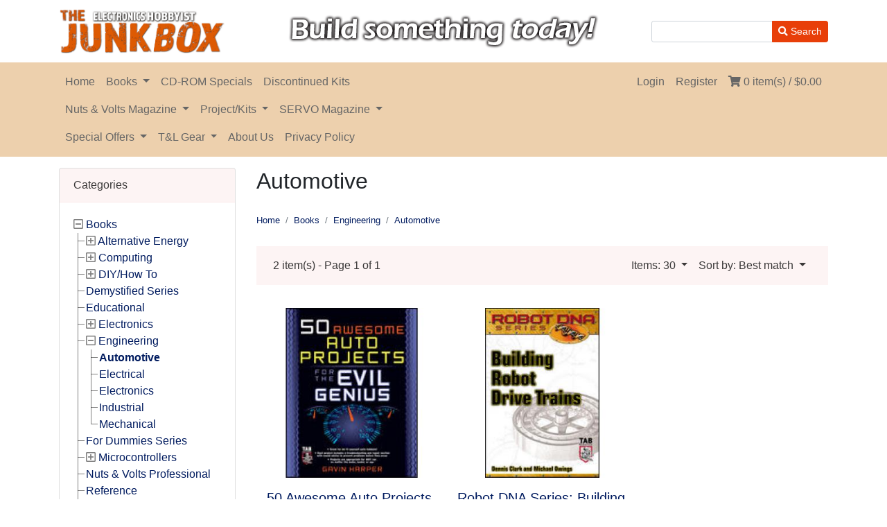

--- FILE ---
content_type: text/html; charset=UTF-8
request_url: https://store.nutsvolts.com/books/engineering/automotive
body_size: 53848
content:
<!DOCTYPE html>
<html lang="en">
<head>
<title>Automotive: THE JUNKBOX - For Electronics Hobbyists </title>
<base href="https://store.nutsvolts.com/">
<link rel="shortcut icon" href="images/favicon.png" type="image/x-icon">
<script>
var site_https_url = "https://store.nutsvolts.com/index.php?";
var CartDeleteItemUrl = 'https://store.nutsvolts.com/index.php?oa=RemoveItem';
var CartEmptyUrl = 'https://store.nutsvolts.com/index.php?oa=ClearItems';
var orderItemsCount = 0;
var ClearCartOnLogout = false;
var urlLogout = "https://store.nutsvolts.com/index.php?ua=user_logout";
var USER_DELETE_ADDRESS = "DeleteShippingAddress";
var USER_DELETE_PAYMENT_PROFILE = "DeletePaymentProfile";
var productMayBeAdded = true;
var designMode = false;
var facebookAccountLogin = false;
var facebookAppId = null;
var auth_ok = false;
var login_ok = false;
var theme_dir = 'content/cache/skins/published/Primer/20201116-224306/';
</script>
<script src="content/vendors/jquery/jquery-3.5.1.min.js?390r7=1"></script>
<script src="content/vendors/jquery/jquery-migrate/jquery-migrate-3.0.1.min.js?390r7=1"></script>
<script src="content/vendors/bootstrap-4.3.1/js/bootstrap.bundle.min.js?390r7=1"></script>
<script src="content/vendors/bootstrap-notify/bootstrap-notify.min.js?390r7=1"></script>
<script src="content/vendors/swiper-4.3.5/js/swiper.min.js?390r7=1"></script>
<meta name="viewport" content="width=device-width, initial-scale=1, maximum-scale=1">
<meta http-equiv="Content-Type" content="text/html; charset=UTF-8" />
<meta name="description" content="" />
<meta http-equiv="X-UA-Compatible" content="IE=edge" />
<meta name="ddm-lang" content="english" />
<meta name="ddm-page" content="catalog" />
<link href="content/vendors/swiper-4.3.5/css/swiper.min.css?390r7=1" rel="stylesheet" type="text/css" />
<link href="content/vendors/bootstrap-4.3.1/css/bootstrap.min.css?390r7=1" rel="stylesheet" type="text/css" />
<link href="content/vendors/font-awesome-pro-5.0.9/css/fontawesome-all.min.css?390r7=1" rel="stylesheet" type="text/css" />
<link href="content/vendors/bootstrap-tree/tree.css?390r7=1" rel="stylesheet" type="text/css" />
<link href="content/cache/skins/published/Primer/20201116-224306/styles/base.css?390r7=1&amp;nc=ebd6489e9cf816c552f1ba743f2403fd&amp;6975117f27abc" rel="stylesheet" type="text/css" id="css-base" />
<link href="content/cache/skins/published/Primer/20201116-224306/styles/theme.css?390r7=1&amp;nc=ebd6489e9cf816c552f1ba743f2403fd&amp;6975117f27acf" rel="stylesheet" type="text/css" id="css-theme" />
<link href="content/cache/skins/published/Primer/20201116-224306/styles/designer.css?390r7=1&amp;nc=ebd6489e9cf816c552f1ba743f2403fd&amp;6975117f27adb" rel="stylesheet" type="text/css" id="css-designer" />
<link href="content/cache/skins/published/Primer/20201116-224306/styles/custom.css?390r7=1&amp;nc=ebd6489e9cf816c552f1ba743f2403fd&amp;6975117f27ae5" rel="stylesheet" type="text/css" id="css-custom" />
<link rel="canonical" href="https://store.nutsvolts.com/books/engineering/automotive">
<script src="content/vendors/bootstrap-tree/tree.js?390r7=1"></script>
<script src="content/vendors/jquery/cookies/cookies.js?390r7=1"></script>
<script src="content/vendors/md5/md5-min.js?390r7=1"></script>
<script src="content/vendors/json/json2-min.js?390r7=1"></script>
<script src="content/vendors/jquery/complexify/jquery.complexify.banlist.js?390r7=1"></script>
<script src="content/vendors/jquery/complexify/jquery.complexify.js?390r7=1"></script>
<script src="content/cache/skins/published/Primer/20201116-224306/javascript/function.js?390r7=1"></script>
<script src="content/cache/skins/published/Primer/20201116-224306/javascript/base.js?390r7=1"></script>
<script src="content/cache/skins/published/Primer/20201116-224306/javascript/products.js?390r7=1"></script>
<script src="content/cache/skins/published/Primer/20201116-224306/javascript/theme.js?390r7=1"></script>
<script src="content/cache/skins/published/Primer/20201116-224306/javascript/search.js?390r7=1"></script>
<script src="content/cache/languages/english.js?45c56db07d2f2d15f86e5944a7a51a47"></script>
</head>
<body id="page-catalog" class="page page-catalog">
<div id="site-container" class="site-container btn-text-underline">
<header>
<div class="container-header container">
<div class="layout-zone-header row">
<div class="col-6 col-md-3 d-flex align-items-center">
<div class="my-2">
<a class="navbar-brand" href="index.php?p=home">
<img class="img-fluid image-logo" src="content/cache/skins/published/Primer/20201116-224306/images/The-JunkBox-Logo.png" alt="THE JUNKBOX - For Electronics Hobbyists ">
</a>
</div>
</div>
<div class="col-6 d-flex align-items-center">
<div class="my-2 w-100 text-center">
<img class="img-fluid image-moto" src="content/cache/skins/published/Primer/20201116-224306/images/Build Something.png" alt="Welcome to our store!">
</div>
</div>
<div class="col col-md-3 d-flex align-items-center">
<div class="my-3 w-100">
<form action="https://store.nutsvolts.com/index.php?" method="get">
<input type="hidden" name="p" value="catalog">
<input type="hidden" name="mode" value="search">
<div class="input-group">
<input type="text" class="form-control form-control-sm" name="search_str" value="">
<div class="input-group-append">
<button class="btn btn-sm btn-primary">
<i class="fa fa-search"></i>
Search
</button>
</div>
</div>
</form>
</div>
</div>
</div></div>
<div class="container-navigation container-fluid">
<nav class="layout-zone-navigation navbar navbar-expand-lg justify-content-between container">
<button class="navbar-toggler" type="button" data-toggle="collapse" data-target="#navbar-navigation" aria-controls="navbar-navigation" aria-expanded="false" aria-label="Toggle navigation">
<span class="navbar-toggler-icon"><i class="fa fa-bars"></i></span>
</button>
<div class="cart-mobile">
<a class="nav-link" href="https://store.nutsvolts.com/index.php?p=cart">
<i class="fa fa-shopping-cart" title="My Cart"></i>
<span class="item-count primary-element">0</span>
</a>
</div>
<div class="row w-100 d-flex flex-fill">
<div class="col col-md-6">
<div class="collapse navbar-collapse nav-menu" id="navbar-navigation">
<ul class="navbar-nav flex-wrap main-nav w-100 justify-content-start word-break">
<li class="nav-item"><a class="nav-link" href="index.php?p=home">Home</a></li>
<li class="nav-item dropdown">
<a class="nav-link dropdown-toggle" href="https://store.nutsvolts.com/books" id="nav-top-menu-link-14" data-toggle="dropdown" aria-haspopup="true" aria-expanded="false">
Books
</a>
<ul class="multi-level dropdown-menu" aria-labelledby="nav-top-menu-link-14" role="menu">
<li class="dropdown-item">
<a href="https://store.nutsvolts.com/books">All Books</a>
</li>
<li class="dropdown-divider"></li>
<li class="dropdown-submenu dropdown">
<a class="dropdown-item dropdown-toggle" href="https://store.nutsvolts.com/books/alternative-energy" id="nav-top-menu-link-111" data-toggle="dropdown" aria-haspopup="true" aria-expanded="false">
Alternative Energy
</a>
<ul class="dropdown-menu" aria-labelledby="nav-top-menu-link-111" role="menu">
<li class="dropdown-item">
<a href="https://store.nutsvolts.com/books/alternative-energy">All Alternative Energy</a>
</li>
<li class="dropdown-divider"></li>
<li class="dropdown-item ">
<a class="" href="https://store.nutsvolts.com/books/alternative-energy/science">Science</a>
</li>
<li class="dropdown-item ">
<a class="" href="https://store.nutsvolts.com/books/alternative-energy/wind">Wind</a>
</li>
</ul>
</li>
<li class="dropdown-submenu dropdown">
<a class="dropdown-item dropdown-toggle" href="https://store.nutsvolts.com/books/computing" id="nav-top-menu-link-129" data-toggle="dropdown" aria-haspopup="true" aria-expanded="false">
Computing
</a>
<ul class="dropdown-menu" aria-labelledby="nav-top-menu-link-129" role="menu">
<li class="dropdown-item">
<a href="https://store.nutsvolts.com/books/computing">All Computing</a>
</li>
<li class="dropdown-divider"></li>
<li class="dropdown-item ">
<a class="" href="https://store.nutsvolts.com/books/computing/internet">Internet</a>
</li>
<li class="dropdown-item ">
<a class="" href="https://store.nutsvolts.com/books/computing/networking">Networking</a>
</li>
<li class="dropdown-item ">
<a class="" href="https://store.nutsvolts.com/books/computing/programming">Programming</a>
</li>
<li class="dropdown-item ">
<a class="" href="https://store.nutsvolts.com/books/computing/software">Software</a>
</li>
</ul>
</li>
<li class="dropdown-submenu dropdown">
<a class="dropdown-item dropdown-toggle" href="https://store.nutsvolts.com/books/diy-how-to" id="nav-top-menu-link-206" data-toggle="dropdown" aria-haspopup="true" aria-expanded="false">
DIY/How To
</a>
<ul class="dropdown-menu" aria-labelledby="nav-top-menu-link-206" role="menu">
<li class="dropdown-item">
<a href="https://store.nutsvolts.com/books/diy-how-to">All DIY/How To</a>
</li>
<li class="dropdown-divider"></li>
<li class="dropdown-item ">
<a class="" href="https://store.nutsvolts.com/books/diy-how-to/vintage-electronics">Vintage Electronics</a>
</li>
<li class="dropdown-item ">
<a class="" href="https://store.nutsvolts.com/books/diy-how-to/3d-printing">3D Printing</a>
</li>
<li class="dropdown-item ">
<a class="" href="https://store.nutsvolts.com/books/diy-how-to/audio-video">Audio/Video</a>
</li>
<li class="dropdown-item ">
<a class="" href="https://store.nutsvolts.com/books/diy-how-to/design">Design</a>
</li>
<li class="dropdown-item ">
<a class="" href="https://store.nutsvolts.com/books/diy-how-to/experiments">Experiments</a>
</li>
<li class="dropdown-item ">
<a class="" href="https://store.nutsvolts.com/books/diy-how-to/hardware">Hardware</a>
</li>
<li class="dropdown-item ">
<a class="" href="https://store.nutsvolts.com/books/diy-how-to/hobbies">Hobbies</a>
</li>
<li class="dropdown-item ">
<a class="" href="https://store.nutsvolts.com/books/diy-how-to/maintenance">Maintenance</a>
</li>
<li class="dropdown-item ">
<a class="" href="https://store.nutsvolts.com/books/diy-how-to/projects">Projects</a>
</li>
<li class="dropdown-item ">
<a class="" href="https://store.nutsvolts.com/books/diy-how-to/repair">Repair</a>
</li>
</ul>
</li>
<li class="dropdown-item ">
<a class="" href="https://store.nutsvolts.com/books/demystified-series">Demystified Series</a>
</li>
<li class="dropdown-item ">
<a class="" href="https://store.nutsvolts.com/books/educational">Educational</a>
</li>
<li class="dropdown-submenu dropdown">
<a class="dropdown-item dropdown-toggle" href="https://store.nutsvolts.com/books/electronics" id="nav-top-menu-link-131" data-toggle="dropdown" aria-haspopup="true" aria-expanded="false">
Electronics
</a>
<ul class="dropdown-menu" aria-labelledby="nav-top-menu-link-131" role="menu">
<li class="dropdown-item">
<a href="https://store.nutsvolts.com/books/electronics">All Electronics</a>
</li>
<li class="dropdown-divider"></li>
<li class="dropdown-item ">
<a class="" href="https://store.nutsvolts.com/books/electronics/circuits">Circuits</a>
</li>
<li class="dropdown-item ">
<a class="" href="https://store.nutsvolts.com/books/electronics/communications">Communications</a>
</li>
<li class="dropdown-item ">
<a class="" href="https://store.nutsvolts.com/books/electronics/components">Components</a>
</li>
<li class="dropdown-item ">
<a class="" href="https://store.nutsvolts.com/books/electronics/digital">Digital</a>
</li>
<li class="dropdown-item ">
<a class="" href="https://store.nutsvolts.com/books/electronics/gadgets">Gadgets</a>
</li>
<li class="dropdown-item ">
<a class="" href="https://store.nutsvolts.com/books/electronics/general">General</a>
</li>
</ul>
</li>
<li class="dropdown-submenu dropdown">
<a class="dropdown-item dropdown-toggle" href="https://store.nutsvolts.com/books/engineering" id="nav-top-menu-link-132" data-toggle="dropdown" aria-haspopup="true" aria-expanded="false">
Engineering
</a>
<ul class="dropdown-menu" aria-labelledby="nav-top-menu-link-132" role="menu">
<li class="dropdown-item">
<a href="https://store.nutsvolts.com/books/engineering">All Engineering</a>
</li>
<li class="dropdown-divider"></li>
<li class="dropdown-item active">
<a class="" href="https://store.nutsvolts.com/books/engineering/automotive">Automotive</a>
</li>
<li class="dropdown-item ">
<a class="" href="https://store.nutsvolts.com/books/engineering/electrical">Electrical</a>
</li>
<li class="dropdown-item ">
<a class="" href="https://store.nutsvolts.com/books/engineering/electronics">Electronics</a>
</li>
<li class="dropdown-item ">
<a class="" href="https://store.nutsvolts.com/books/engineering/industrial">Industrial</a>
</li>
<li class="dropdown-item ">
<a class="" href="https://store.nutsvolts.com/books/engineering/mechanical">Mechanical</a>
</li>
</ul>
</li>
<li class="dropdown-item ">
<a class="" href="https://store.nutsvolts.com/books/for-dummies-series">For Dummies Series</a>
</li>
<li class="dropdown-submenu dropdown">
<a class="dropdown-item dropdown-toggle" href="https://store.nutsvolts.com/books/microcontrollers" id="nav-top-menu-link-100" data-toggle="dropdown" aria-haspopup="true" aria-expanded="false">
Microcontrollers
</a>
<ul class="dropdown-menu" aria-labelledby="nav-top-menu-link-100" role="menu">
<li class="dropdown-item">
<a href="https://store.nutsvolts.com/books/microcontrollers">All Microcontrollers</a>
</li>
<li class="dropdown-divider"></li>
<li class="dropdown-item ">
<a class="" href="https://store.nutsvolts.com/books/microcontrollers/avr">AVR</a>
</li>
<li class="dropdown-item ">
<a class="" href="https://store.nutsvolts.com/books/microcontrollers/arduino">Arduino</a>
</li>
<li class="dropdown-item ">
<a class="" href="https://store.nutsvolts.com/books/microcontrollers/beaglebone">Beaglebone</a>
</li>
<li class="dropdown-item ">
<a class="" href="https://store.nutsvolts.com/books/microcontrollers/pics">PICs</a>
</li>
<li class="dropdown-item ">
<a class="" href="https://store.nutsvolts.com/books/microcontrollers/programming">Programming</a>
</li>
<li class="dropdown-item ">
<a class="" href="https://store.nutsvolts.com/books/microcontrollers/propeller">Propeller</a>
</li>
<li class="dropdown-item ">
<a class="" href="https://store.nutsvolts.com/books/microcontrollers/raspberry-pi">Raspberry Pi</a>
</li>
</ul>
</li>
<li class="dropdown-item ">
<a class="" href="https://store.nutsvolts.com/books/nuts-volts-professional">Nuts &amp; Volts Professional</a>
</li>
<li class="dropdown-item ">
<a class="" href="https://store.nutsvolts.com/books/reference">Reference</a>
</li>
<li class="dropdown-submenu dropdown">
<a class="dropdown-item dropdown-toggle" href="https://store.nutsvolts.com/books/robotics" id="nav-top-menu-link-98" data-toggle="dropdown" aria-haspopup="true" aria-expanded="false">
Robotics
</a>
<ul class="dropdown-menu" aria-labelledby="nav-top-menu-link-98" role="menu">
<li class="dropdown-item">
<a href="https://store.nutsvolts.com/books/robotics">All Robotics</a>
</li>
<li class="dropdown-divider"></li>
<li class="dropdown-item ">
<a class="" href="https://store.nutsvolts.com/books/robotics/automation">Automation</a>
</li>
<li class="dropdown-item ">
<a class="" href="https://store.nutsvolts.com/books/robotics/industrial">Industrial</a>
</li>
<li class="dropdown-item ">
<a class="" href="https://store.nutsvolts.com/books/robotics/robotics">Robotics</a>
</li>
</ul>
</li>
<li class="dropdown-item ">
<a class="" href="https://store.nutsvolts.com/books/the-evil-genius-series">The Evil Genius Series</a>
</li>
<li class="dropdown-item ">
<a class="" href="https://store.nutsvolts.com/books/troubleshooting">Troubleshooting</a>
</li>
</ul>
</li>
<li class="nav-item ">
<a class="nav-link" href="https://store.nutsvolts.com/cd-rom-specials">CD-ROM Specials</a>
</li>
<li class="nav-item ">
<a class="nav-link" href="https://store.nutsvolts.com/discontinued-kits">Discontinued Kits</a>
</li>
<li class="nav-item dropdown">
<a class="nav-link dropdown-toggle" href="https://store.nutsvolts.com/nuts-volts-magazine" id="nav-top-menu-link-159" data-toggle="dropdown" aria-haspopup="true" aria-expanded="false">
Nuts &amp; Volts Magazine
</a>
<ul class="multi-level dropdown-menu" aria-labelledby="nav-top-menu-link-159" role="menu">
<li class="dropdown-item">
<a href="https://store.nutsvolts.com/nuts-volts-magazine">All Nuts &amp; Volts Magazine</a>
</li>
<li class="dropdown-divider"></li>
<li class="dropdown-item ">
<a class="" href="https://store.nutsvolts.com/nuts-volts-magazine/cd-rom">CD-ROM</a>
</li>
<li class="dropdown-submenu dropdown">
<a class="dropdown-item dropdown-toggle" href="https://store.nutsvolts.com/nuts-volts-magazine/print-copy" id="nav-top-menu-link-161" data-toggle="dropdown" aria-haspopup="true" aria-expanded="false">
Print Copy
</a>
<ul class="dropdown-menu" aria-labelledby="nav-top-menu-link-161" role="menu">
<li class="dropdown-item">
<a href="https://store.nutsvolts.com/nuts-volts-magazine/print-copy">All Print Copy</a>
</li>
<li class="dropdown-divider"></li>
<li class="dropdown-item ">
<a class="" href="https://store.nutsvolts.com/nuts-volts-magazine/print-copy/2017">2017</a>
</li>
<li class="dropdown-item ">
<a class="" href="https://store.nutsvolts.com/nuts-volts-magazine/print-copy/2018">2018</a>
</li>
<li class="dropdown-item ">
<a class="" href="https://store.nutsvolts.com/nuts-volts-magazine/print-copy/2019">2019</a>
</li>
<li class="dropdown-item ">
<a class="" href="https://store.nutsvolts.com/nuts-volts-magazine/print-copy/2020">2020</a>
</li>
<li class="dropdown-item ">
<a class="" href="https://store.nutsvolts.com/nuts-volts-magazine/print-copy/2022">2022</a>
</li>
</ul>
</li>
</ul>
</li>
<li class="nav-item dropdown">
<a class="nav-link dropdown-toggle" href="https://store.nutsvolts.com/project-kits" id="nav-top-menu-link-37" data-toggle="dropdown" aria-haspopup="true" aria-expanded="false">
Project/Kits
</a>
<ul class="multi-level dropdown-menu" aria-labelledby="nav-top-menu-link-37" role="menu">
<li class="dropdown-item">
<a href="https://store.nutsvolts.com/project-kits">All Project/Kits</a>
</li>
<li class="dropdown-divider"></li>
<li class="dropdown-item ">
<a class="" href="https://store.nutsvolts.com/project-kits/article-related-kits">Article Related Kits</a>
</li>
<li class="dropdown-item ">
<a class="" href="https://store.nutsvolts.com/project-kits/assembled-products">Assembled Products</a>
</li>
<li class="dropdown-item ">
<a class="" href="https://store.nutsvolts.com/project-kits/book-cd-kit-combos">Book/CD &amp; Kit Combos</a>
</li>
<li class="dropdown-item ">
<a class="" href="https://store.nutsvolts.com/project-kits/extra-parts">Extra Parts</a>
</li>
<li class="dropdown-item ">
<a class="" href="https://store.nutsvolts.com/project-kits/holiday-kits">Holiday Kits</a>
</li>
<li class="dropdown-submenu dropdown">
<a class="dropdown-item dropdown-toggle" href="https://store.nutsvolts.com/project-kits/pcbs-components" id="nav-top-menu-link-122" data-toggle="dropdown" aria-haspopup="true" aria-expanded="false">
PCBs &amp; Components
</a>
<ul class="dropdown-menu" aria-labelledby="nav-top-menu-link-122" role="menu">
<li class="dropdown-item">
<a href="https://store.nutsvolts.com/project-kits/pcbs-components">All PCBs &amp; Components</a>
</li>
<li class="dropdown-divider"></li>
<li class="dropdown-item ">
<a class="" href="https://store.nutsvolts.com/project-kits/pcbs-components/components">Components</a>
</li>
<li class="dropdown-item ">
<a class="" href="https://store.nutsvolts.com/project-kits/pcbs-components/just-the-pcb">Just the PCB</a>
</li>
</ul>
</li>
<li class="dropdown-item ">
<a class="" href="https://store.nutsvolts.com/project-kits/smileys-workshop">Smiley&#039;s Workshop</a>
</li>
<li class="dropdown-item ">
<a class="" href="https://store.nutsvolts.com/project-kits/software">Software</a>
</li>
<li class="dropdown-item ">
<a class="" href="https://store.nutsvolts.com/project-kits/tools-programming">Tools/Programming</a>
</li>
</ul>
</li>
<li class="nav-item dropdown">
<a class="nav-link dropdown-toggle" href="https://store.nutsvolts.com/servo-magazine" id="nav-top-menu-link-163" data-toggle="dropdown" aria-haspopup="true" aria-expanded="false">
SERVO Magazine
</a>
<ul class="multi-level dropdown-menu" aria-labelledby="nav-top-menu-link-163" role="menu">
<li class="dropdown-item">
<a href="https://store.nutsvolts.com/servo-magazine">All SERVO Magazine</a>
</li>
<li class="dropdown-divider"></li>
<li class="dropdown-item ">
<a class="" href="https://store.nutsvolts.com/servo-magazine/cd-rom">CD-ROM</a>
</li>
<li class="dropdown-submenu dropdown">
<a class="dropdown-item dropdown-toggle" href="https://store.nutsvolts.com/servo-magazine/print-copy" id="nav-top-menu-link-164" data-toggle="dropdown" aria-haspopup="true" aria-expanded="false">
Print Copy
</a>
<ul class="dropdown-menu" aria-labelledby="nav-top-menu-link-164" role="menu">
<li class="dropdown-item">
<a href="https://store.nutsvolts.com/servo-magazine/print-copy">All Print Copy</a>
</li>
<li class="dropdown-divider"></li>
<li class="dropdown-item ">
<a class="" href="https://store.nutsvolts.com/servo-magazine/print-copy/2017">2017</a>
</li>
<li class="dropdown-item ">
<a class="" href="https://store.nutsvolts.com/servo-magazine/print-copy/2018">2018</a>
</li>
<li class="dropdown-item ">
<a class="" href="https://store.nutsvolts.com/servo-magazine/print-copy/2019">2019</a>
</li>
<li class="dropdown-item ">
<a class="" href="https://store.nutsvolts.com/servo-magazine/print-copy/2020">2020</a>
</li>
<li class="dropdown-item ">
<a class="" href="https://store.nutsvolts.com/servo-magazine/print-copy/2022">2022</a>
</li>
</ul>
</li>
</ul>
</li>
<li class="nav-item dropdown">
<a class="nav-link dropdown-toggle" href="https://store.nutsvolts.com/special-offers" id="nav-top-menu-link-84" data-toggle="dropdown" aria-haspopup="true" aria-expanded="false">
Special Offers
</a>
<ul class="multi-level dropdown-menu" aria-labelledby="nav-top-menu-link-84" role="menu">
<li class="dropdown-item">
<a href="https://store.nutsvolts.com/special-offers">All Special Offers</a>
</li>
<li class="dropdown-divider"></li>
<li class="dropdown-item ">
<a class="" href="https://store.nutsvolts.com/special-offers/bookspecial">BookSpecial</a>
</li>
<li class="dropdown-item ">
<a class="" href="https://store.nutsvolts.com/special-offers/discount-books">Discount Books</a>
</li>
</ul>
</li>
<li class="nav-item dropdown">
<a class="nav-link dropdown-toggle" href="https://store.nutsvolts.com/t-l-gear" id="nav-top-menu-link-83" data-toggle="dropdown" aria-haspopup="true" aria-expanded="false">
T&amp;L Gear
</a>
<ul class="multi-level dropdown-menu" aria-labelledby="nav-top-menu-link-83" role="menu">
<li class="dropdown-item">
<a href="https://store.nutsvolts.com/t-l-gear">All T&amp;L Gear</a>
</li>
<li class="dropdown-divider"></li>
<li class="dropdown-item ">
<a class="" href="https://store.nutsvolts.com/t-l-gear/accessories">Accessories</a>
</li>
<li class="dropdown-item ">
<a class="" href="https://store.nutsvolts.com/t-l-gear/apparel">Apparel</a>
</li>
</ul>
</li>
<li class="nav-item"><a class="nav-link" href="https://store.nutsvolts.com/about-us">About Us</a></li>
<li class="nav-item"><a class="nav-link" href="https://store.nutsvolts.com/privacy-policy">Privacy Policy</a></li>
</ul>
</div>
</div>
<div class="col-md-6 d-none d-lg-block">
<ul class="navbar-nav flex-wrap justify-content-end word-break">
<li class="nav-item"><a class="nav-link" href="https://store.nutsvolts.com/index.php?p=login">Login</a></li>
<li class="nav-item"><a class="nav-link" href="https://store.nutsvolts.com/index.php?p=signup">Register</a></li>
<li class="nav-item cart-link">
<a class="nav-link" href="https://store.nutsvolts.com/index.php?p=cart">
<i class="fa fa-shopping-cart" title="My Cart"></i>
0 item(s) /
<span class="order-total-amount">$0.00</span>
</a>
</li>
</ul>
</div>
</div>
</nav></div>
</header>
<div class="container-main container">
<div id="main" class="row py-3">
<div id="left" class="col-12 col-lg-3"><div class="panel panel-catalog-categories card mb-3">
<div class="card-header">Categories</div>
<div class="card-body">
<ul class="tree">
<li class="tree-item tree-item-level-1">
<a href="https://store.nutsvolts.com/books" class=" parent">Books</a>
<ul>
<li class="tree-item tree-item-level-2" style="display:none">
<a href="https://store.nutsvolts.com/books/alternative-energy" class=" parent">Alternative Energy</a>
<ul>
<li class="tree-item tree-item-level-3" style="display:none">
<a href="https://store.nutsvolts.com/books/alternative-energy/science" class="">Science</a>
</li>
<li class="tree-item tree-item-level-3" style="display:none">
<a href="https://store.nutsvolts.com/books/alternative-energy/wind" class="">Wind</a>
</li>
</ul>
</li>
<li class="tree-item tree-item-level-2" style="display:none">
<a href="https://store.nutsvolts.com/books/computing" class=" parent">Computing</a>
<ul>
<li class="tree-item tree-item-level-3" style="display:none">
<a href="https://store.nutsvolts.com/books/computing/internet" class="">Internet</a>
</li>
<li class="tree-item tree-item-level-3" style="display:none">
<a href="https://store.nutsvolts.com/books/computing/networking" class="">Networking</a>
</li>
<li class="tree-item tree-item-level-3" style="display:none">
<a href="https://store.nutsvolts.com/books/computing/programming" class="">Programming</a>
</li>
<li class="tree-item tree-item-level-3" style="display:none">
<a href="https://store.nutsvolts.com/books/computing/software" class="">Software</a>
</li>
</ul>
</li>
<li class="tree-item tree-item-level-2" style="display:none">
<a href="https://store.nutsvolts.com/books/diy-how-to" class=" parent">DIY/How To</a>
<ul>
<li class="tree-item tree-item-level-3" style="display:none">
<a href="https://store.nutsvolts.com/books/diy-how-to/vintage-electronics" class="">Vintage Electronics</a>
</li>
<li class="tree-item tree-item-level-3" style="display:none">
<a href="https://store.nutsvolts.com/books/diy-how-to/3d-printing" class="">3D Printing</a>
</li>
<li class="tree-item tree-item-level-3" style="display:none">
<a href="https://store.nutsvolts.com/books/diy-how-to/audio-video" class="">Audio/Video</a>
</li>
<li class="tree-item tree-item-level-3" style="display:none">
<a href="https://store.nutsvolts.com/books/diy-how-to/design" class="">Design</a>
</li>
<li class="tree-item tree-item-level-3" style="display:none">
<a href="https://store.nutsvolts.com/books/diy-how-to/experiments" class="">Experiments</a>
</li>
<li class="tree-item tree-item-level-3" style="display:none">
<a href="https://store.nutsvolts.com/books/diy-how-to/hardware" class="">Hardware</a>
</li>
<li class="tree-item tree-item-level-3" style="display:none">
<a href="https://store.nutsvolts.com/books/diy-how-to/hobbies" class="">Hobbies</a>
</li>
<li class="tree-item tree-item-level-3" style="display:none">
<a href="https://store.nutsvolts.com/books/diy-how-to/maintenance" class="">Maintenance</a>
</li>
<li class="tree-item tree-item-level-3" style="display:none">
<a href="https://store.nutsvolts.com/books/diy-how-to/projects" class="">Projects</a>
</li>
<li class="tree-item tree-item-level-3" style="display:none">
<a href="https://store.nutsvolts.com/books/diy-how-to/repair" class="">Repair</a>
</li>
</ul>
</li>
<li class="tree-item tree-item-level-2" style="display:none">
<a href="https://store.nutsvolts.com/books/demystified-series" class="">Demystified Series</a>
</li>
<li class="tree-item tree-item-level-2" style="display:none">
<a href="https://store.nutsvolts.com/books/educational" class="">Educational</a>
</li>
<li class="tree-item tree-item-level-2" style="display:none">
<a href="https://store.nutsvolts.com/books/electronics" class=" parent">Electronics</a>
<ul>
<li class="tree-item tree-item-level-3" style="display:none">
<a href="https://store.nutsvolts.com/books/electronics/circuits" class="">Circuits</a>
</li>
<li class="tree-item tree-item-level-3" style="display:none">
<a href="https://store.nutsvolts.com/books/electronics/communications" class="">Communications</a>
</li>
<li class="tree-item tree-item-level-3" style="display:none">
<a href="https://store.nutsvolts.com/books/electronics/components" class="">Components</a>
</li>
<li class="tree-item tree-item-level-3" style="display:none">
<a href="https://store.nutsvolts.com/books/electronics/digital" class="">Digital</a>
</li>
<li class="tree-item tree-item-level-3" style="display:none">
<a href="https://store.nutsvolts.com/books/electronics/gadgets" class="">Gadgets</a>
</li>
<li class="tree-item tree-item-level-3" style="display:none">
<a href="https://store.nutsvolts.com/books/electronics/general" class="">General</a>
</li>
</ul>
</li>
<li class="tree-item tree-item-level-2" style="display:none">
<a href="https://store.nutsvolts.com/books/engineering" class=" parent">Engineering</a>
<ul>
<li class="tree-item active tree-item-level-3" style="display:none">
<a href="https://store.nutsvolts.com/books/engineering/automotive" class="">Automotive</a>
</li>
<li class="tree-item tree-item-level-3" style="display:none">
<a href="https://store.nutsvolts.com/books/engineering/electrical" class="">Electrical</a>
</li>
<li class="tree-item tree-item-level-3" style="display:none">
<a href="https://store.nutsvolts.com/books/engineering/electronics" class="">Electronics</a>
</li>
<li class="tree-item tree-item-level-3" style="display:none">
<a href="https://store.nutsvolts.com/books/engineering/industrial" class="">Industrial</a>
</li>
<li class="tree-item tree-item-level-3" style="display:none">
<a href="https://store.nutsvolts.com/books/engineering/mechanical" class="">Mechanical</a>
</li>
</ul>
</li>
<li class="tree-item tree-item-level-2" style="display:none">
<a href="https://store.nutsvolts.com/books/for-dummies-series" class="">For Dummies Series</a>
</li>
<li class="tree-item tree-item-level-2" style="display:none">
<a href="https://store.nutsvolts.com/books/microcontrollers" class=" parent">Microcontrollers</a>
<ul>
<li class="tree-item tree-item-level-3" style="display:none">
<a href="https://store.nutsvolts.com/books/microcontrollers/avr" class="">AVR</a>
</li>
<li class="tree-item tree-item-level-3" style="display:none">
<a href="https://store.nutsvolts.com/books/microcontrollers/arduino" class="">Arduino</a>
</li>
<li class="tree-item tree-item-level-3" style="display:none">
<a href="https://store.nutsvolts.com/books/microcontrollers/beaglebone" class="">Beaglebone</a>
</li>
<li class="tree-item tree-item-level-3" style="display:none">
<a href="https://store.nutsvolts.com/books/microcontrollers/pics" class="">PICs</a>
</li>
<li class="tree-item tree-item-level-3" style="display:none">
<a href="https://store.nutsvolts.com/books/microcontrollers/programming" class="">Programming</a>
</li>
<li class="tree-item tree-item-level-3" style="display:none">
<a href="https://store.nutsvolts.com/books/microcontrollers/propeller" class="">Propeller</a>
</li>
<li class="tree-item tree-item-level-3" style="display:none">
<a href="https://store.nutsvolts.com/books/microcontrollers/raspberry-pi" class="">Raspberry Pi</a>
</li>
</ul>
</li>
<li class="tree-item tree-item-level-2" style="display:none">
<a href="https://store.nutsvolts.com/books/nuts-volts-professional" class="">Nuts &amp; Volts Professional</a>
</li>
<li class="tree-item tree-item-level-2" style="display:none">
<a href="https://store.nutsvolts.com/books/reference" class="">Reference</a>
</li>
<li class="tree-item tree-item-level-2" style="display:none">
<a href="https://store.nutsvolts.com/books/robotics" class=" parent">Robotics</a>
<ul>
<li class="tree-item tree-item-level-3" style="display:none">
<a href="https://store.nutsvolts.com/books/robotics/automation" class="">Automation</a>
</li>
<li class="tree-item tree-item-level-3" style="display:none">
<a href="https://store.nutsvolts.com/books/robotics/industrial" class="">Industrial</a>
</li>
<li class="tree-item tree-item-level-3" style="display:none">
<a href="https://store.nutsvolts.com/books/robotics/robotics" class="">Robotics</a>
</li>
</ul>
</li>
<li class="tree-item tree-item-level-2" style="display:none">
<a href="https://store.nutsvolts.com/books/the-evil-genius-series" class="">The Evil Genius Series</a>
</li>
<li class="tree-item tree-item-level-2" style="display:none">
<a href="https://store.nutsvolts.com/books/troubleshooting" class="">Troubleshooting</a>
</li>
</ul>
</li>
<li class="tree-item tree-item-level-1">
<a href="https://store.nutsvolts.com/cd-rom-specials" class="">CD-ROM Specials</a>
</li>
<li class="tree-item tree-item-level-1">
<a href="https://store.nutsvolts.com/discontinued-kits" class="">Discontinued Kits</a>
</li>
<li class="tree-item tree-item-level-1">
<a href="https://store.nutsvolts.com/nuts-volts-magazine" class=" parent">Nuts &amp; Volts Magazine</a>
<ul>
<li class="tree-item tree-item-level-2" style="display:none">
<a href="https://store.nutsvolts.com/nuts-volts-magazine/cd-rom" class="">CD-ROM</a>
</li>
<li class="tree-item tree-item-level-2" style="display:none">
<a href="https://store.nutsvolts.com/nuts-volts-magazine/print-copy" class=" parent">Print Copy</a>
<ul>
<li class="tree-item tree-item-level-3" style="display:none">
<a href="https://store.nutsvolts.com/nuts-volts-magazine/print-copy/2017" class="">2017</a>
</li>
<li class="tree-item tree-item-level-3" style="display:none">
<a href="https://store.nutsvolts.com/nuts-volts-magazine/print-copy/2018" class="">2018</a>
</li>
<li class="tree-item tree-item-level-3" style="display:none">
<a href="https://store.nutsvolts.com/nuts-volts-magazine/print-copy/2019" class="">2019</a>
</li>
<li class="tree-item tree-item-level-3" style="display:none">
<a href="https://store.nutsvolts.com/nuts-volts-magazine/print-copy/2020" class="">2020</a>
</li>
<li class="tree-item tree-item-level-3" style="display:none">
<a href="https://store.nutsvolts.com/nuts-volts-magazine/print-copy/2022" class="">2022</a>
</li>
</ul>
</li>
</ul>
</li>
<li class="tree-item tree-item-level-1">
<a href="https://store.nutsvolts.com/project-kits" class=" parent">Project/Kits</a>
<ul>
<li class="tree-item tree-item-level-2" style="display:none">
<a href="https://store.nutsvolts.com/project-kits/article-related-kits" class="">Article Related Kits</a>
</li>
<li class="tree-item tree-item-level-2" style="display:none">
<a href="https://store.nutsvolts.com/project-kits/assembled-products" class="">Assembled Products</a>
</li>
<li class="tree-item tree-item-level-2" style="display:none">
<a href="https://store.nutsvolts.com/project-kits/book-cd-kit-combos" class="">Book/CD &amp; Kit Combos</a>
</li>
<li class="tree-item tree-item-level-2" style="display:none">
<a href="https://store.nutsvolts.com/project-kits/extra-parts" class="">Extra Parts</a>
</li>
<li class="tree-item tree-item-level-2" style="display:none">
<a href="https://store.nutsvolts.com/project-kits/holiday-kits" class="">Holiday Kits</a>
</li>
<li class="tree-item tree-item-level-2" style="display:none">
<a href="https://store.nutsvolts.com/project-kits/pcbs-components" class=" parent">PCBs &amp; Components</a>
<ul>
<li class="tree-item tree-item-level-3" style="display:none">
<a href="https://store.nutsvolts.com/project-kits/pcbs-components/components" class="">Components</a>
</li>
<li class="tree-item tree-item-level-3" style="display:none">
<a href="https://store.nutsvolts.com/project-kits/pcbs-components/just-the-pcb" class="">Just the PCB</a>
</li>
</ul>
</li>
<li class="tree-item tree-item-level-2" style="display:none">
<a href="https://store.nutsvolts.com/project-kits/smileys-workshop" class="">Smiley&#039;s Workshop</a>
</li>
<li class="tree-item tree-item-level-2" style="display:none">
<a href="https://store.nutsvolts.com/project-kits/software" class="">Software</a>
</li>
<li class="tree-item tree-item-level-2" style="display:none">
<a href="https://store.nutsvolts.com/project-kits/tools-programming" class="">Tools/Programming</a>
</li>
</ul>
</li>
<li class="tree-item tree-item-level-1">
<a href="https://store.nutsvolts.com/servo-magazine" class=" parent">SERVO Magazine</a>
<ul>
<li class="tree-item tree-item-level-2" style="display:none">
<a href="https://store.nutsvolts.com/servo-magazine/cd-rom" class="">CD-ROM</a>
</li>
<li class="tree-item tree-item-level-2" style="display:none">
<a href="https://store.nutsvolts.com/servo-magazine/print-copy" class=" parent">Print Copy</a>
<ul>
<li class="tree-item tree-item-level-3" style="display:none">
<a href="https://store.nutsvolts.com/servo-magazine/print-copy/2017" class="">2017</a>
</li>
<li class="tree-item tree-item-level-3" style="display:none">
<a href="https://store.nutsvolts.com/servo-magazine/print-copy/2018" class="">2018</a>
</li>
<li class="tree-item tree-item-level-3" style="display:none">
<a href="https://store.nutsvolts.com/servo-magazine/print-copy/2019" class="">2019</a>
</li>
<li class="tree-item tree-item-level-3" style="display:none">
<a href="https://store.nutsvolts.com/servo-magazine/print-copy/2020" class="">2020</a>
</li>
<li class="tree-item tree-item-level-3" style="display:none">
<a href="https://store.nutsvolts.com/servo-magazine/print-copy/2022" class="">2022</a>
</li>
</ul>
</li>
</ul>
</li>
<li class="tree-item tree-item-level-1">
<a href="https://store.nutsvolts.com/special-offers" class=" parent">Special Offers</a>
<ul>
<li class="tree-item tree-item-level-2" style="display:none">
<a href="https://store.nutsvolts.com/special-offers/bookspecial" class="">BookSpecial</a>
</li>
<li class="tree-item tree-item-level-2" style="display:none">
<a href="https://store.nutsvolts.com/special-offers/discount-books" class="">Discount Books</a>
</li>
</ul>
</li>
<li class="tree-item tree-item-level-1">
<a href="https://store.nutsvolts.com/t-l-gear" class=" parent">T&amp;L Gear</a>
<ul>
<li class="tree-item tree-item-level-2" style="display:none">
<a href="https://store.nutsvolts.com/t-l-gear/accessories" class="">Accessories</a>
</li>
<li class="tree-item tree-item-level-2" style="display:none">
<a href="https://store.nutsvolts.com/t-l-gear/apparel" class="">Apparel</a>
</li>
</ul>
</li>
</ul>
</div>
</div></div>
<div id="content" class="col-12 col-lg-9 order-1">
<div class="page-catalog-catalog page-catalog-category-234 page-catalog-category-level-3">
<h1 class="my-3 mt-lg-0 word-break">Automotive</h1>
<nav aria-label="breadcrumb" class="catalog-bread-crumbs">
<ol class="breadcrumb px-0">
<li class="breadcrumb-item small"><a href="index.php?p=home">Home</a></li>
<li class="breadcrumb-item small"><a href="https://store.nutsvolts.com/books">Books</a></li>
<li class="breadcrumb-item small"><a href="https://store.nutsvolts.com/books/engineering">Engineering</a></li>
<li class="breadcrumb-item small"><a href="https://store.nutsvolts.com/books/engineering/automotive">Automotive</a></li>
</ol>
</nav><div class="catalog-navigation mb-3 cleafix">
<nav class="navbar navbar-expand-lg navbar-light bg-light px-4">
<button class="navbar-toggler" type="button" data-toggle="collapse" data-target="#catalog-navigation-menu-collapse" aria-controls="catalog-navigation-menu-collapse" aria-expanded="false" aria-label="Toggle navigation">
<span class="navbar-toggler-icon"></span>
</button>
<div class="collapse navbar-collapse" id="catalog-navigation-menu-collapse">
<ul class="navbar-nav mr-auto">
<li class="nav-item py-2">2 item(s) - Page 1 of 1</li>
</ul>
<ul id="catalog-navigation-menu" class="navbar-nav ml-auto">
<li class="nav-item dropdown" id="catalog-navigation-menu-pagesize">
<a class="nav-link dropdown-toggle" href="#" data-toggle="dropdown" role="button" aria-haspopup="true" aria-expanded="false">
Items: 30
</a>
<ul class="dropdown-menu">
<a class="dropdown-item active" href="/books/engineering/automotive?p=catalog&amp;mode=catalog&amp;parent=234&amp;pg=1&amp;pagesize=30">30</a>
<a class="dropdown-item" href="/books/engineering/automotive?p=catalog&amp;mode=catalog&amp;parent=234&amp;pg=1&amp;pagesize=60">60</a>
<a class="dropdown-item" href="/books/engineering/automotive?p=catalog&amp;mode=catalog&amp;parent=234&amp;pg=1&amp;pagesize=90">90</a>
</ul>
</li>
<li class="nav-item dropdown" id="catalog-navigation-menu-sort">
<a class="nav-link dropdown-toggle" href="#" data-toggle="dropdown" role="button" aria-haspopup="true" aria-expanded="false">
Sort by:
Best match
</a>
<ul class="dropdown-menu">
<a class="dropdown-item active" href="/books/engineering/automotive?p=catalog&amp;mode=catalog&amp;parent=234&amp;pg=1&amp;CatalogSetSortBy=priority">Best match</a>
<a class="dropdown-item" href="/books/engineering/automotive?p=catalog&amp;mode=catalog&amp;parent=234&amp;pg=1&amp;CatalogSetSortBy=date">New arrivals</a>
<a class="dropdown-item" href="/books/engineering/automotive?p=catalog&amp;mode=catalog&amp;parent=234&amp;pg=1&amp;CatalogSetSortBy=name">Name</a>
<a class="dropdown-item" href="/books/engineering/automotive?p=catalog&amp;mode=catalog&amp;parent=234&amp;pg=1&amp;CatalogSetSortBy=id">Product ID</a>
<a class="dropdown-item" href="/books/engineering/automotive?p=catalog&amp;mode=catalog&amp;parent=234&amp;pg=1&amp;CatalogSetSortBy=price_desc">Highest price</a>
<a class="dropdown-item" href="/books/engineering/automotive?p=catalog&amp;mode=catalog&amp;parent=234&amp;pg=1&amp;CatalogSetSortBy=price">Lowest price</a>
<a class="dropdown-item" href="/books/engineering/automotive?p=catalog&amp;mode=catalog&amp;parent=234&amp;pg=1&amp;CatalogSetSortBy=call_for_price">Call for Price</a>
</ul>
</li>
</ul>
</div>
</nav>
</div><div itemscope itemtype="http://schema.org/CollectionPage">
<meta itemprop="headline" content="Automotive">
<meta itemprop="text" content="">
<meta itemprop="name" content="Automotive">
<meta itemprop="url" content="https://store.nutsvolts.com/books/engineering/automotive">
</div>
<div itemscope itemtype="http://schema.org/BreadcrumbList">
<span itemprop="itemListElement" itemscope itemtype="http://schema.org/ListItem">
<a itemprop="item" href="https://store.nutsvolts.com/index.php?p=home" class="d-none"><span itemprop="name">Home</span></a>
<meta itemprop="position" content="1" />
<meta itemprop="url" content="https://store.nutsvolts.com/index.php?p=home"><meta itemprop="name" content="Home">
</span>
<span itemprop="itemListElement" itemscope itemtype="http://schema.org/ListItem">
<a itemprop="item" href="https://store.nutsvolts.com/books" class="d-none"><span itemprop="name">Books</span></a>
<meta itemprop="position" content="2" />
<meta itemprop="url" content="https://store.nutsvolts.com/books"><meta itemprop="name" content="Books">
</span>
<span itemprop="itemListElement" itemscope itemtype="http://schema.org/ListItem">
<a itemprop="item" href="https://store.nutsvolts.com/books/engineering" class="d-none"><span itemprop="name">Engineering</span></a>
<meta itemprop="position" content="2" />
<meta itemprop="url" content="https://store.nutsvolts.com/books/engineering"><meta itemprop="name" content="Engineering">
</span>
<span itemprop="itemListElement" itemscope itemtype="http://schema.org/ListItem">
<a itemprop="item" href="https://store.nutsvolts.com/books/engineering/automotive" class="d-none"><span itemprop="name">Automotive</span></a>
<meta itemprop="position" content="2" />
<meta itemprop="url" content="https://store.nutsvolts.com/books/engineering/automotive"><meta itemprop="name" content="Automotive">
</span>
</div>
<div itemscope itemtype="http://schema.org/Product">
<meta itemprop="name" content="50 Awesome Auto Projects for the Evil Genius">
<meta itemprop="image" content="https://store.nutsvolts.com/images/products/sku16136.jpg">
<meta itemprop="sku" content="16136">
<meta itemprop="gtin13" content="">
<meta itemprop="mpn" content="">
<meta itemprop="manufacturer" content="">
<meta itemprop="category" content="Books">
<meta itemprop="weight" content="1.25 lbs">
<meta itemprop="height" content="0.00 inches">
<meta itemprop="width" content="0.00 inches">
<meta itemprop="depth" content="0.00 inches">
<meta itemprop="url" content="https://store.nutsvolts.com/books/sku16136">
<meta itemprop="releaseDate" content="2015-01-15 14:38:45">
<span itemprop="offers" itemscope itemtype="http://schema.org/Offer">
<meta itemprop="availability" content="http://schema.org/InStock">
<meta itemprop="priceCurrency" content="USD">
<meta itemprop="price" content="30.95">
<meta itemprop="seller" content="T &amp; L Publications, Inc">
</span>
</div>
<div itemscope itemtype="http://schema.org/Product">
<meta itemprop="name" content="Robot DNA Series: Building Robot Drive Trains">
<meta itemprop="image" content="https://store.nutsvolts.com/images/products/sku16400.jpg">
<meta itemprop="sku" content="16400">
<meta itemprop="gtin13" content="">
<meta itemprop="mpn" content="">
<meta itemprop="manufacturer" content="">
<meta itemprop="category" content="Books">
<meta itemprop="weight" content="1.40 lbs">
<meta itemprop="height" content="0.00 inches">
<meta itemprop="width" content="0.00 inches">
<meta itemprop="depth" content="0.00 inches">
<meta itemprop="url" content="https://store.nutsvolts.com/books/sku16400">
<meta itemprop="releaseDate" content="2015-01-15 19:48:40">
<span itemprop="offers" itemscope itemtype="http://schema.org/Offer">
<meta itemprop="availability" content="http://schema.org/InStock">
<meta itemprop="priceCurrency" content="USD">
<meta itemprop="price" content="32">
<meta itemprop="seller" content="T &amp; L Publications, Inc">
</span>
</div>
<div class="list-products list-products-grid list-products-catalog list-products-grid-catalog my-4 container-fluid">
<div class="row">
<div class="product product-57 col-12 col-md-6 col-lg-4 d-flex mb-4 pb-4 border-bottom">
<div class="product-wrap d-flex flex-column h-100 w-100">
<div class="product-image align-self-start w-100 text-center d-flex align-items-center justify-content-center">
<a href="https://store.nutsvolts.com/books/sku16136">
<img class="img-fluid image-product" src="images/products/thumbs/sku16136.jpg?time=1769279871" alt="50 Awesome Auto Projects for the Evil Genius" title="50 Awesome Auto Projects for the Evil Genius">
</a>
</div>
<div class="product-info flex-fill w-100 d-flex flex-column h-100 ">
<div class="h-100 w-100">
<h5 class="product-title mt-2 mb-2"><a href="https://store.nutsvolts.com/books/sku16136">50 Awesome Auto Projects for the Evil Genius</a></h5>
<p class="product-id catalog-product-id mb-2 small text-truncate title="SKU16136">Product ID: SKU16136</p>
</div>
<div class="product-info-bottom align-self-end w-100">
<div class="row">
<div class="col-7">
<div class="product-rating mb-2">
<a href="https://store.nutsvolts.com/books/sku16136#product-reviews">
<span class="rating" data-rating="0" data-color-bg="silver" data-color-shine="gold"></span>
</a>
</div>
</div>
<div class="col-5 text-right">
&nbsp; <a class="product-add-to-wishlist" title="Add to wish list" href="https://store.nutsvolts.com/index.php?wl_action=addto_wishlist&ua=UserAddToWishlist&oa_id=SKU16136&pid=57"><i class="fal fa-heart"></i></a>
</div>
</div>
<div class="product-price mb-2">
<div class="product-price-title sr-only">Price:</div>
<div class="product-price-amount product-price-final">$30.95</div>
</div>
</div>
</div>
<div class="product-action align-self-end w-100">
<form class="w-100 form-add-to-cart" action="https://store.nutsvolts.com/index.php?" method="post" data-min-order="1" data-max-order="-" data-max-allowed="-">
<input type="hidden" name="oa" value="AddItem">
<input type="hidden" name="oa_id" value="SKU16136">
<input type="hidden" name="oa_recurring" value="0">
<div class="product-add form-inline">
<div class="input-group input-group-sm input-group-quantity ">
<div class="input-group-btn input-group-prepend">
<button type="button" class="btn btn-secondary product-quantity-decrease"><i class="fa fa-minus small"></i></button>
</div>
<input type="text" name="oa_quantity" class="form-control text-center product-quantity "  maxlength="10" value="1">
<div class="input-group-btn input-group-append">
<button type="button" class="btn btn-secondary product-quantity-increase"><i class="fa fa-plus small"></i></button>
</div>
</div>
<button class="btn btn-sm ml-2 btn-primary button-add-to-cart">
<i class="fa fa-shopping-cart"></i> Add to Cart
</button>
</div>
</form>
</div>
</div>
</div>
<div class="product product-91 col-12 col-md-6 col-lg-4 d-flex mb-4 pb-4 border-bottom">
<div class="product-wrap d-flex flex-column h-100 w-100">
<div class="product-image align-self-start w-100 text-center d-flex align-items-center justify-content-center">
<a href="https://store.nutsvolts.com/books/sku16400">
<img class="img-fluid image-product" src="images/products/thumbs/sku16400.jpg?time=1769279871" alt="Robot DNA Series: Building Robot Drive Trains" title="Robot DNA Series: Building Robot Drive Trains">
</a>
</div>
<div class="product-info flex-fill w-100 d-flex flex-column h-100 ">
<div class="h-100 w-100">
<h5 class="product-title mt-2 mb-2"><a href="https://store.nutsvolts.com/books/sku16400">Robot DNA Series: Building Robot Drive Trains</a></h5>
<p class="product-id catalog-product-id mb-2 small text-truncate title="SKU16400">Product ID: SKU16400</p>
</div>
<div class="product-info-bottom align-self-end w-100">
<div class="row">
<div class="col-7">
<div class="product-rating mb-2">
<a href="https://store.nutsvolts.com/books/sku16400#product-reviews">
<span class="rating" data-rating="0" data-color-bg="silver" data-color-shine="gold"></span>
</a>
</div>
</div>
<div class="col-5 text-right">
&nbsp; <a class="product-add-to-wishlist" title="Add to wish list" href="https://store.nutsvolts.com/index.php?wl_action=addto_wishlist&ua=UserAddToWishlist&oa_id=SKU16400&pid=91"><i class="fal fa-heart"></i></a>
</div>
</div>
<div class="product-price mb-2">
<div class="product-price-title sr-only">Price:</div>
<div class="product-price-amount product-price-final">$32.00</div>
</div>
</div>
</div>
<div class="product-action align-self-end w-100">
<form class="w-100 form-add-to-cart" action="https://store.nutsvolts.com/index.php?" method="post" data-min-order="1" data-max-order="-" data-max-allowed="-">
<input type="hidden" name="oa" value="AddItem">
<input type="hidden" name="oa_id" value="SKU16400">
<input type="hidden" name="oa_recurring" value="0">
<div class="product-add form-inline">
<div class="input-group input-group-sm input-group-quantity ">
<div class="input-group-btn input-group-prepend">
<button type="button" class="btn btn-secondary product-quantity-decrease"><i class="fa fa-minus small"></i></button>
</div>
<input type="text" name="oa_quantity" class="form-control text-center product-quantity "  maxlength="10" value="1">
<div class="input-group-btn input-group-append">
<button type="button" class="btn btn-secondary product-quantity-increase"><i class="fa fa-plus small"></i></button>
</div>
</div>
<button class="btn btn-sm ml-2 btn-primary button-add-to-cart">
<i class="fa fa-shopping-cart"></i> Add to Cart
</button>
</div>
</form>
</div>
</div>
</div>
</div>
</div><div class="catalog-pagination">
<nav aria-label="Page navigation">
<ul class="pagination justify-content-center">
<li class="page-item active"><a class="page-link" href="https://store.nutsvolts.com/books/engineering/automotive">1</a></li>
</ul>
</nav>
</div></div></div>
</div>
</div>
<footer>
<div class="container-footer">
<div class="layout-zone-footer navbar navbar-expand-lg container">
<div class="navbar-collapse">
<ul class="navbar-nav mr-auto text-center flex-wrap">
<li class="nav-item"><a class="nav-link" href="index.php?p=home">Home</a></li>
<li class="nav-item"><a class="nav-link" href="https://store.nutsvolts.com/site_map">Site Map</a></li>
<li class="nav-item"><a class="nav-link" href="https://store.nutsvolts.com/about-us">About Us</a></li>
<li class="nav-item"><a class="nav-link" href="https://store.nutsvolts.com/terms-and-conditions">Terms and Conditions</a></li>
<li class="nav-item"><a class="nav-link" href="https://store.nutsvolts.com/contact-us">Contact Us</a></li>
<li class="nav-item"><a class="nav-link" href="https://store.nutsvolts.com/privacy-policy">Privacy Policy</a></li>
<li class="nav-item"><a class="nav-link" href="https://store.nutsvolts.com/print-on-demand">Print on Demand</a></li>
</ul>
<div class="social-links-container ">
<ul class="social-links nav justify-content-center">
<li class="nav-item"><a href="https://www.facebook.com/nutsvolts/" class="nav-link nav-link-social px-1" target="_blank"><i class="fab fa-facebook-square"></i></a></li>
<li class="nav-item"><a href="https://twitter.com/nutsvolts"  class="nav-link nav-link-social px-1" target="_blank"><i class="fab fa-twitter-square"></i></a></li>
</ul></div>
</div>
</div>
</div>
<div class="container-sub-footer container">
<div class="layout-zone-sub-footer" id="sub-footer">
<div class="text-center p-3">
© 2026 - Powered by <a target="_blank" href="http://www.pinnaclecart.com" title="">PinnacleCart</a>
<div class="payments w-100">
<ul class="p-0 mb-0">
<li class="payment-img"><img class="w-100 payment-img-1"src="content/cache/skins/published/Primer/20201116-224306/images/visa.png"></li>
<li class="payment-img"><img class="w-100 payment-img-2"src="content/cache/skins/published/Primer/20201116-224306/images/mastercard.png"></li>
<li class="payment-img"><img class="w-100 payment-img-3"src="content/cache/skins/published/Primer/20201116-224306/images/americanexpress.png"></li>
<li class="payment-img"><img class="w-100 payment-img-4"src="content/cache/skins/published/Primer/20201116-224306/images/paypal.png"></li>
<li class="payment-img"><img class="w-100 payment-img-5"src="content/cache/skins/published/Primer/20201116-224306/images/discover.png"></li>
</ul>
</div></div>
</div></div>
</footer>
</div>
<div id="fb-root"></div>
</body>
</html>

--- FILE ---
content_type: text/css
request_url: https://store.nutsvolts.com/content/cache/skins/published/Primer/20201116-224306/styles/designer.css?390r7=1&nc=ebd6489e9cf816c552f1ba743f2403fd&6975117f27adb
body_size: 1150
content:
body {font-family:Arial, "Helvetica Neue", Helvetica, sans-serif}
body {font-size:1rem}
h1, h2, h3, h4, h5, h6 {font-family:Verdana, Geneva, sans-serif}
h1, .h1 {font-size:2rem!important}
h2, .h2 {font-size:1.875rem!important}
h3, .h3 {font-size:1.75rem!important}
h4, .h4 {font-size:1.5rem!important}
h5, .h5 {font-size:1.25rem!important}
h6, .h6 {font-size:1rem!important}
.btn {font-family:Arial}
body, .body-bg {background-color:#ffffff;}
h1, h2, h3, h4, h5, h6 {color:#212529;}
body, td {color:#212529;}
a, .dropdown-item, .page-link {color:#001b5f;}
a:hover, .card-body a:hover, .dropdown-item:hover, .dropdown-item:focus {color:#15448e;}
.btn-primary, .btn-primary:active, .btn-primary.disabled, .btn-primary:disabled, .btn-primary:not(:disabled):not(.disabled):active, .item-count, .swiper-pagination-bullet.swiper-pagination-bullet-active, .page-item.active .page-link, .dropdown-menu {background-color:#e83f09!important;border-color:#e83f09!important;}
.btn-primary, .btn-primary:active, .btn-primary.disabled, .btn-primary:disabled, .btn-primary:not(:disabled):not(.disabled):active, .item-count, .swiper-pagination-bullet.swiper-pagination-bullet-active, .page-item.active .page-link, .dropdown-item, .dropdown-item {color:#ffffff!important;}
.btn-primary:hover,.page-link:hover, .dropdown-item:focus, .dropdown-item:hover, .dropdown-item.active, .dropdown-item:active {background-color:#054216!important;border-color:#054216!important;}
.btn-primary:hover, .page-link:hover, .dropdown-item:focus, .dropdown-item:hover, .dropdown-item.active, .dropdown-item:active {color:#ffffff!important;}
.btn-secondary, .btn-secondary.active, .btn-secondary.disabled, .btn-secondary:disabled, .btn-secondary:not(.disabled):not(.disabled):active, .swiper-pagination-bullet, .product-quantity {background-color:#dddddd!important;border-color:#dddddd!important;}
.btn-secondary, .btn-secondary.active, .btn-secondary.disabled, .btn-secondary:disabled, .btn-secondary:not(.disabled):not(.disabled):active, .swiper-pagination-bullet {color:#000000!important;}
.btn-secondary:hover {background-color:#bbbbbb!important;border-color:#bbbbbb!important;}
.btn-secondary:hover {color:#111111!important;}
.badge {background-color:#def1d4!important;}
.badge {color:#2e6721!important;}
.container-header {background-color:#ffffff!important;}
.container-navigation, .layout-zone-navigation .dropdown-menu {background-color:#edd0ad!important;border-color:#edd0ad!important;}
.container-navigation, .layout-zone-navigation .nav-link, .layout-zone-navigation .dropdown-item a, .layout-zone-navigation .dropdown-submenu .dropdown-item, .layout-zone-navigation .dropdown-item:focus, .navbar-toggler {color:#666666!important;}
.layout-zone-navigation .nav-item:hover, .layout-zone-navigation .nav-link:hover, .layout-zone-navigation .dropdown-item:hover, .layout-zone-navigation .dropdown-item:focus, .layout-zone-navigation .dropdown-item a:hover, .layout-zone-navigation .active {background-color:#edd0ad!important;}
.layout-zone-navigation .nav-item:hover:hover, .layout-zone-navigation .nav-link:hover, .layout-zone-navigation .dropdown-item:hover, .layout-zone-navigation .dropdown-item a:hover, .layout-zone-navigation .active {color:#111111!important;}
.container-main, .content-bg {background-color:rgba(240, 201, 151, 0)!important;}
.home-categories-slider-prev, .home-categories-slider-next, .home-categories-slider-prev.swiper-button-disabled, .home-categories-slider-next.swiper-button-disabled {color:#777777;}
.home-products-slider-prev, .home-products-slider-next, .home-products-slider-prev.swiper-button-disabled, .home-products-slider-next.swiper-button-disabled {color:#777777;}
#home-manufacturers-slider .manufacturer-image-wrapper {border-color:#e5e5e5;}
.home-manufacturers-slider-prev, .home-manufacturers-slider-next, .home-manufacturers-slider-prev.swiper-button-disabled, .home-manufacturers-slider-next.swiper-button-disabled {color:#777777;}
.card-header, .catalog-navigation .navbar {background-color:rgba(215, 44, 44, 0.05)!important;border-color:rgba(215, 44, 44, 0.05)!important;}
.card-header, .catalog-navigation .navbar, .catalog-navigation .nav-link {color:#3b3939!important;}
.home-slider-prev, .home-slider-next, .home-slider-prev.swiper-button-disabled, .home-slider-next.swiper-button-disabled {color:#777777;}
.slide-header {color:#ffffff;}
.slide-header {font-family:Arial}
.slide-header {font-size:10rem!important}
.slide-sub-header {color:#ffffff;}
.slide-sub-header {font-family:Arial}
.slide-sub-header {font-size:2.625rem!important}
.slide-caption {color:#ffffff;}
.slide-caption {font-family:Arial}
.slide-caption {font-size:1.2rem!important}
.slide-image-1 {background-image:url("../images\/slider\/slide1.jpg")}
.slide-image-2 {background-image:url("../images\/slider\/slide2.jpg")}
.slide-image-3 {background-image:url("../images\/slider\/slide3.jpg")}
.layout-zone-footer {background-color:#edd0ad!important;}
.layout-zone-footer, .layout-zone-footer a, .layout-zone-footer .nav-link {color:#666666!important;}
.layout-zone-footer a:hover, .layout-zone-footer .nav-link:hover {color:#111111!important;}
.container-sub-footer, .container-sub-footer-wrapper, .layout-zone-sub-footer {background-color:#ffffff!important;}
.layout-zone-sub-footer, .layout-zone-sub-footer a, .layout-zone-sub-footer .nav-link {color:#666666!important;}
.layout-zone-sub-footer a:hover, .layout-zone-sub-footer .nav-link:hover {color:#111111!important;}
.product .badge-product-savings {background-color:#6b7279;}
.product .badge-product-savings:before, .product .badge-product-savings:after {border-top-color:#6b7279;}
.badge-product-savings {color:#ffffff!important;}
.badge-hot-deal {background-color:#dc3545!important;}
.badge-hot-deal {color:#ffffff!important;}
.product-price-amount {color:#0c223f;}
.product-price-amount-sale {color:#dc3545!important;}


--- FILE ---
content_type: text/javascript
request_url: https://store.nutsvolts.com/content/cache/skins/published/Primer/20201116-224306/javascript/theme.js?390r7=1
body_size: 68
content:

$(document).ready(function(){themeInit();});function themeInit()
{}